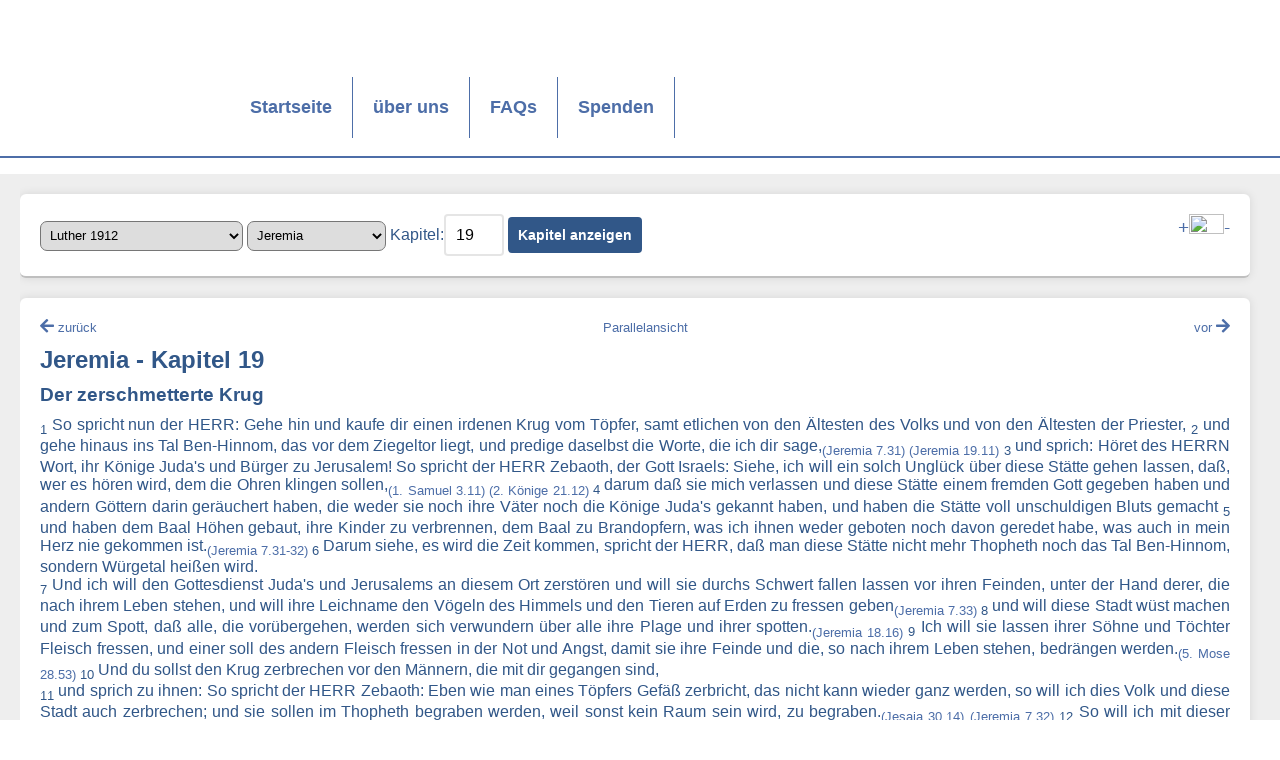

--- FILE ---
content_type: text/html; charset=UTF-8
request_url: https://www.bibel-online.net/buch/luther_1912/jeremia/19/
body_size: 5090
content:



					<!DOCTYPE html>
<html lang="de">
<head>
    <link rel="apple-touch-icon" sizes="180x180" href="/apple-touch-icon.png">
    <link rel="icon" type="image/png" sizes="32x32" href="/favicon-32x32.png">
    <link rel="icon" type="image/png" sizes="16x16" href="/favicon-16x16.png">
    <link rel="manifest" href="/site.webmanifest">
    <link rel="mask-icon" href="/safari-pinned-tab.svg" color="#5bbad5">
    <meta name="msapplication-TileColor" content="#da532c">
    <meta name="theme-color" content="#ffffff">
    <link rel="stylesheet" href="/sheets/base.css" media="screen">
    <link rel="stylesheet" href="/sheets/print.css" media="print">
    <link href="/sheets/fontawesome/css/all.min.css" rel="stylesheet"> <!--load all styles -->
    <meta charset="UTF-8">
    <meta name="viewport" content="width=device-width, initial-scale=1">
    <title>Bibel-Online.net</title>
    <script src="/js/hamburger.js"></script>
    <script src="/js/jquery.min.js"></script>
    <script src="/js/jquery-ui.min.js"></script>
    <script src="/js/forms.js"></script>

</head>
<body>
<a name="oben"></a>
<header>
    <img src="/images/bo_logo350x205.jpg" class="printlogo" style="display: none;">
    <nav class="wrapper">
        <ul class="list horizontal full width wrap">
            <li class="logo" style="valign:top;"><a href="/" title="Startseite"></a></li>
            <li ><a href="/">Startseite</a></li>
            <li ><a href="/wir/">über uns</a></li>
            <li ><a href="https://www.cid.net/faqcategory/bibel-online/" target="_new">FAQs</a></li>
            <li ><a href="/spenden/">Spenden</a></li>
            <li class="hamburger" data-toggle="mobile-navigation">
                <i class="link icon material">menu</i>
            </li>
        </ul>
    </nav>
    <nav class="mobile" id="mobile-navigation">
        <ul class="list vertical">
            <li ><a href="/">Startseite</a></li>
            <li ><a href="/wir/">über uns</a></li>
            <li ><a href="https://www.cid.net/faqcategory/bibel-online/" target="_new">FAQs</a></li>
            <li ><a href="/spenden/">Spenden</a></li>

        </ul>
    </nav>
</header>
<main>
    <section class = "wrapper">
        <section class = "content">
            


<article class="auswahl">

    <main>

        <select name="translation" id="translation">

            <option value="biblia_hebraica" >Biblia Hebraica</option><option value="elberfelder_1905" >Elberfelder 1905</option><option value="interlinear" >Interlinearübersetzung</option><option value="luther_1545_letzte_hand" >Luther 1545 (Letzte Hand)</option><option value="luther_1912" selected="selected">Luther 1912</option><option value="luther_1912_apokr" >Luther 1912 - mit Apokryphen</option><option value="lutherheute" >luther.heute</option><option value="neue_evangelistische" >Neue Evangelistische 2010</option><option value="schlachter_1951" >Schlachter 1951</option>
        </select>

        <select name="book" id="book">

            <option value="1_mose" >1. Mose</option><option value="2_mose" >2. Mose</option><option value="3_mose" >3. Mose</option><option value="4_mose" >4. Mose</option><option value="5_mose" >5. Mose</option><option value="josua" >Josua</option><option value="richter" >Richter</option><option value="rut" >Rut</option><option value="1_samuel" >1. Samuel</option><option value="2_samuel" >2. Samuel</option><option value="1_koenige" >1. Könige</option><option value="2_koenige" >2. Könige</option><option value="1_chronik" >1. Chronik</option><option value="2_chronik" >2. Chronik</option><option value="esra" >Esra</option><option value="nehemia" >Nehemia</option><option value="ester" >Ester</option><option value="hiob" >Hiob</option><option value="psalm" >Psalm</option><option value="sprueche" >Sprüche</option><option value="prediger" >Prediger</option><option value="hohelied" >Hohelied</option><option value="jesaja" >Jesaja</option><option value="jeremia" selected="selected">Jeremia</option><option value="klagelieder" >Klagelieder</option><option value="hesekiel" >Hesekiel</option><option value="daniel" >Daniel</option><option value="hosea" >Hosea</option><option value="joel" >Joel</option><option value="amos" >Amos</option><option value="obadja" >Obadja</option><option value="jona" >Jona</option><option value="micha" >Micha</option><option value="nahum" >Nahum</option><option value="habakuk" >Habakuk</option><option value="zephanja" >Zephanja</option><option value="haggai" >Haggai</option><option value="sacharja" >Sacharja</option><option value="maleachi" >Maleachi</option><option value="matthaeus" >Matthäus</option><option value="markus" >Markus</option><option value="lukas" >Lukas</option><option value="johannes" >Johannes</option><option value="apostelgeschichte" >Apostelgeschichte</option><option value="roemer" >Römer</option><option value="1_korinther" >1. Korinther</option><option value="2_korinther" >2. Korinther</option><option value="galater" >Galater</option><option value="epheser" >Epheser</option><option value="philipper" >Philipper</option><option value="kolosser" >Kolosser</option><option value="1_thessalonicher" >1. Thessalonicher</option><option value="2_thessalonicher" >2. Thessalonicher</option><option value="1_timotheus" >1. Timotheus</option><option value="2_timotheus" >2. Timotheus</option><option value="titus" >Titus</option><option value="philemon" >Philemon</option><option value="hebraeer" >Hebräer</option><option value="jakobus" >Jakobus</option><option value="1_petrus" >1. Petrus</option><option value="2_petrus" >2. Petrus</option><option value="1_johannes" >1. Johannes</option><option value="2_johannes" >2. Johannes</option><option value="3_johannes" >3. Johannes</option><option value="judas" >Judas</option><option value="offenbarung" >Offenbarung</option>                                </select>

        <label for="chapter">Kapitel:</label><input type="number" name="chapter" value="19" id="chapter" min="1"/>

        <input type="hidden" name="vers" value="1" id="vers"/>

        <input type="submit" id="open" name="open" value="Kapitel anzeigen">

        <p style="float: right"><a href="#" class="increase" style="font-size:larger;">+</a><img src="/images/fontsize.png" width="35" height="20"><a href="#" class="decrease" style="font-size:larger;">-</a></p>



    </main>

</article><article>
    <main align="justify" class="bibletext">
        <p class="bibletext_nav" style="text-align: center">
                            <a id="previousChapter"  style="float:left" href="/buch/luther_1912/jeremia/18"><i class="fas fa-arrow-left"></i> <font style="font-size:smaller;">zurück</font></a>
                        <a href="/buch/dual/luther_1912/jeremia/19/luther_1912/jeremia/19/"><font style="font-size:smaller;">Parallelansicht</font></a>
                            <a id="nextChapter" style="float:right" href="/buch/luther_1912/jeremia/20"><font style="font-size:smaller;">vor</font> <i class="fas fa-arrow-right"></i></a>
                    </p>
        <h2>Jeremia - Kapitel 19</h2>
                                    <h3>Der zerschmetterte Krug</h3>
                                                                        <sub>1</sub> <span class="vers-hover">So spricht nun der HERR: Gehe hin und kaufe dir einen irdenen Krug vom Töpfer, samt etlichen von den Ältesten des Volks und von den Ältesten der Priester,</span> 
                                                            <sub>2</sub> <span class="vers-hover">und gehe hinaus ins Tal Ben-Hinnom, das vor dem Ziegeltor liegt, und predige daselbst die Worte, die ich dir sage,<sub><a title="und bauen die Altäre des Thopheth im Tal Ben-Hinnom, daß sie ihre Söhne und Töchter verbrennen, was ich nie geboten noch in den Sinn genommen habe." href="/buch/luther_1912/jeremia/7/#31">(Jeremia 7.31)</a></sub> <sub><a title="und sprich zu ihnen: So spricht der HERR Zebaoth: Eben wie man eines Töpfers Gefäß zerbricht, das nicht kann wieder ganz werden, so will ich dies Volk und diese Stadt auch zerbrechen; und sie sollen im Thopheth begraben werden, weil sonst kein Raum sein wird, zu begraben." href="/buch/luther_1912/jeremia/19/#11">(Jeremia 19.11)</a></sub> </span> 
                                                            <sub>3</sub> <span class="vers-hover">und sprich: Höret des HERRN Wort, ihr Könige Juda's und Bürger zu Jerusalem! So spricht der HERR Zebaoth, der Gott Israels: Siehe, ich will ein solch Unglück über diese Stätte gehen lassen, daß, wer es hören wird, dem die Ohren klingen sollen,<sub><a title="Und der HERR sprach zu Samuel: Siehe, ich tue ein Ding in Israel, daß, wer das hören wird, dem werden seine beiden Ohren gellen." href="/buch/luther_1912/1_samuel/3/#11">(1. Samuel 3.11)</a></sub> <sub><a title="darum spricht der HERR, der Gott Israels, also: Siehe, ich will Unglück über Jerusalem und Juda bringen, daß, wer es hören wird, dem sollen seine beide Ohren gellen;" href="/buch/luther_1912/2_koenige/21/#12">(2. Könige 21.12)</a></sub> </span> 
                                                            <sub>4</sub> <span class="vers-hover">darum daß sie mich verlassen und diese Stätte einem fremden Gott gegeben haben und andern Göttern darin geräuchert haben, die weder sie noch ihre Väter noch die Könige Juda's gekannt haben, und haben die Stätte voll unschuldigen Bluts gemacht</span> 
                                                            <sub>5</sub> <span class="vers-hover">und haben dem Baal Höhen gebaut, ihre Kinder zu verbrennen, dem Baal zu Brandopfern, was ich ihnen weder geboten noch davon geredet habe, was auch in mein Herz nie gekommen ist.<sub><a title="und bauen die Altäre des Thopheth im Tal Ben-Hinnom, daß sie ihre Söhne und Töchter verbrennen, was ich nie geboten noch in den Sinn genommen habe." href="/buch/luther_1912/jeremia/7/#31">(Jeremia 7.31-32)</a></sub> </span> 
                                                            <sub>6</sub> <span class="vers-hover">Darum siehe, es wird die Zeit kommen, spricht der HERR, daß man diese Stätte nicht mehr Thopheth noch das Tal Ben-Hinnom, sondern Würgetal heißen wird.<br /></span> 
                                                            <sub>7</sub> <span class="vers-hover">Und ich will den Gottesdienst Juda's und Jerusalems an diesem Ort zerstören und will sie durchs Schwert fallen lassen vor ihren Feinden, unter der Hand derer, die nach ihrem Leben stehen, und will ihre Leichname den Vögeln des Himmels und den Tieren auf Erden zu fressen geben<sub><a title="Und die Leichname dieses Volkes sollen den Vögeln des Himmels und den Tieren auf Erden zur Speise werden, davon sie niemand scheuchen wird." href="/buch/luther_1912/jeremia/7/#33">(Jeremia 7.33)</a></sub> </span> 
                                                            <sub>8</sub> <span class="vers-hover">und will diese Stadt wüst machen und zum Spott, daß alle, die vorübergehen, werden sich verwundern über alle ihre Plage und ihrer spotten.<sub><a title="auf daß ihr Land zur Wüste werde, ihnen zur ewigen Schande, daß, wer vorübergeht, sich verwundere und den Kopf schüttle." href="/buch/luther_1912/jeremia/18/#16">(Jeremia 18.16)</a></sub> </span> 
                                                            <sub>9</sub> <span class="vers-hover">Ich will sie lassen ihrer Söhne und Töchter Fleisch fressen, und einer soll des andern Fleisch fressen in der Not und Angst, damit sie ihre Feinde und die, so nach ihrem Leben stehen, bedrängen werden.<sub><a title="Du wirst die Frucht deines Leibes essen, das Fleisch deiner Söhne und Töchter, die dir der HERR, dein Gott, gegeben hat, in der Angst und Not, womit dich dein Feind bedrängen wird," href="/buch/luther_1912/5_mose/28/#53">(5. Mose 28.53)</a></sub> </span> 
                                                            <sub>10</sub> <span class="vers-hover">Und du sollst den Krug zerbrechen vor den Männern, die mit dir gegangen sind,<br /></span> 
                                                            <sub>11</sub> <span class="vers-hover">und sprich zu ihnen: So spricht der HERR Zebaoth: Eben wie man eines Töpfers Gefäß zerbricht, das nicht kann wieder ganz werden, so will ich dies Volk und diese Stadt auch zerbrechen; und sie sollen im Thopheth begraben werden, weil sonst kein Raum sein wird, zu begraben.<sub><a title="wie wenn ein Topf zerschmettert würde, den man zerstößt und nicht schont, also daß man von seinen Stücken nicht eine Scherbe findet, darin man Feuer hole vom Herd oder Wasser schöpfe aus einem Brunnen." href="/buch/luther_1912/jesaja/30/#14">(Jesaja 30.14)</a></sub> <sub><a title="Darum siehe, es kommt die Zeit, spricht der HERR, daß man's nicht mehr heißen soll Thopheth und das Tal Ben-Hinnom, sondern Würgetal; und man wird im Thopheth müssen begraben, weil sonst kein Raum mehr sein wird." href="/buch/luther_1912/jeremia/7/#32">(Jeremia 7.32)</a></sub> </span> 
                                                            <sub>12</sub> <span class="vers-hover">So will ich mit dieser Stätte, spricht der HERR, und ihren Einwohnern umgehen, daß diese Stadt werden soll gleich wie das Thopheth.</span> 
                                                            <sub>13</sub> <span class="vers-hover">Dazu sollen ihre Häuser zu Jerusalem und die Häuser der Könige Juda's ebenso unrein werden wie die Stätte Thopheth, ja, alle Häuser, wo sie auf den Dächern geräuchert haben allem Heer des Himmels und andern Göttern Trankopfer geopfert haben.<sub><a title="Und die Chaldäer, so wider diese Stadt streiten, werden hereinkommen und sie mit Feuer verbrennen samt den Häusern, wo sie auf den Dächern Baal geräuchert und andern Göttern Trankopfer geopfert haben, auf daß sie mich erzürnten." href="/buch/luther_1912/jeremia/32/#29">(Jeremia 32.29)</a></sub> <sub><a title="und die, so auf den Dächern des Himmels Heer anbeten; die es anbeten und schwören doch bei dem HERRN und zugleich bei Milkom;" href="/buch/luther_1912/zephanja/1/#5">(Zephanja 1.5)</a></sub> </span> 
                                                <h3>Die Misshandlung Jeremias durch Paschhur</h3>
                                                                        <sub>14</sub> <span class="vers-hover">Und da Jeremia wieder vom Thopheth kam, dahin ihn der HERR gesandt hatte, zu weissagen, trat er in den Vorhof am Hause des HERRN und sprach zu allem Volk:<br /></span> 
                                                            <sub>15</sub> <span class="vers-hover">So spricht der HERR Zebaoth, der Gott Israels: Siehe, ich will über diese Stadt und über alle ihre Städte all das Unglück kommen lassen, das ich wider sie geredet habe, darum daß sie halsstarrig sind und meine Worte nicht hören wollen.</span> 
                            <hr />
                        <div class="up" align="right"><br><br><a href="#oben"><i class="fas fa-arrow-up"></i><br><font style="font-size:smaller;">nach oben</font></a></div>
    </main>

</article>
<script type="text/javascript">
    jQuery(function() {
        document.onkeydown = function(evt) {
            evt = evt || window.event;
            switch (evt.keyCode) {
                case 37:
                    links();
                    break;
                case 39:
                    rechts();
                    break;
            }
        };

        function links() {
            if($('#previousChapter').length == 1) {
                document.location.href = $('#previousChapter').attr('href');
            }
        }

        function rechts() {
            if($('#nextChapter').length == 1) {
                document.location.href = $('#nextChapter').attr('href');
            }
        }

        $('.reference').on('click', function(e) {
            const targetId = $(this).data('id');
            $('#' + targetId).parent().css('background-color', 'lightyellow');
            setTimeout(function() {
                $('#' + targetId).parent().css('background-color', '');
            }, 5000);
        });
    });
</script>
        </section>
    </section>
</main>
<footer>
    <nav class = "wrapper">
        <ul class = "list horizontal full width wrap">
            <!-- <li class = "logo white">
                <a href = "index.php"></a>
            </li>
  -->
            <li>
                <font size="-1">
                    <a href = "/impressum/">Impressum</a>&nbsp;|&nbsp;<a href="/datenschutz/">Datenschutzerklärung</a>
                </font>
            </li>
        </ul>
    </nav>
    <div align="right">
        <font size="-1">
            <a href="https://www.bibel-online.NET" target="_top">bibel-online.NET</a> seit 09/1996 online, &copy; <a href = "https://www.cid.net/" target="_new">CID - christliche internet dienst GmbH</a>
        </font>
    </div>
</footer>
<!-- Matomo -->
<script>
    var _paq = window._paq = window._paq || [];
    /* tracker methods like "setCustomDimension" should be called before "trackPageView" */
    _paq.push(["setDocumentTitle", document.domain + "/" + document.title]);
    _paq.push(["setDoNotTrack", true]);
    _paq.push(["disableCookies"]);
    _paq.push(['trackPageView']);
    _paq.push(['enableLinkTracking']);
    (function() {
        var u="//matomo.cid.net/";
        _paq.push(['setTrackerUrl', u+'matomo.php']);
        _paq.push(['setSiteId', '9']);
        var d=document, g=d.createElement('script'), s=d.getElementsByTagName('script')[0];
        g.async=true; g.src=u+'matomo.js'; s.parentNode.insertBefore(g,s);
    })();
</script>
<noscript><p><img referrerpolicy="no-referrer-when-downgrade" src="//matomo.cid.net/matomo.php?idsite=9&amp;rec=1" style="border:0;" alt="" /></p></noscript>
<!-- End Matomo Code -->

</body>
</html>


--- FILE ---
content_type: text/css
request_url: https://www.bibel-online.net/sheets/base.css
body_size: 2912
content:
/**
 * Reset
 */
* {
	box-sizing:                 border-box;
	/*line-height:                0;*/
	outline:                    0;
	transition-delay:           50ms;
	transition-duration:        250ms;
	transition-property:        all;
	transition-timing-function: ease-in-out;
}

*::-moz-focus-inner {
	border: 0;
}

html {
	font-family: 'arial', 'sans-serif';
	font-size:   16px;
}

a,
a:active, a:focus, a:hover, a:visited,
a:active:focus, a:active:hover, a:active:visited, a:focus:hover, a:focus:visited, a:hover:visited,
a:active:focus:hover, a:active:focus:visited, a:active:hover:visited, a:focus:hover:visited,
a:active:focus:hover:visited {
	color:           inherit;
	cursor:          pointer;
	text-decoration: none;
}

body,
nav,
p {
	margin:  0;
	padding: 0;
}

h1, h2, h3, h4, h5, h6 {
	margin: 10px 0;
}

main {
	display: block;
	width: 100%;
}

td, tr, p, br, a, h1, h2, h3, h4, h5, h6, p, div {
	line-height: normal;
}

footer ul {
	list-style: none;
	margin:     0;
	padding:    0;
}

/**
 * List
 */
.list,
.list > * {
	box-sizing: border-box;
	display:    inline-flex;
	flex-wrap:  nowrap;
}

.list.center > *,
.list > *.center {
	align-items:     center;
	justify-content: center;
}

.list.left > *,
.list > *.left {
	align-items:     center;
	justify-content: flex-start;
}

.list.right > *,
.list > *.right {
	align-items:     center;
	justify-content: flex-end;
}

.list.grow > *,
.list > *.grow {
	flex-grow: 1;
}

.list.reduce > *,
.list > *.reduce {
	flex-grow: 0;
}

.list.full.width,
.list > *.full.width {
	width: 100%;
}

.list.full.height,
.list > *.full.height {
	height: 100%;
}

.list.horizontal,
.list > *.horizontal {
	flex-direction: row;
}

.list.vertical,
.list > *.vertical {
	flex-direction: column;
}

.list.wrap,
.list > *.wrap {
	flex-wrap: wrap;
}

/**
 * Document
 */
html {
	/** background-color: #444444; */
	background-color: #FFFFFF;
	color:            #4D6EA8;
	font-family:      'Roboto', 'Arial', 'sans-serif';
	overflow-x:       hidden;
}

/**
 * Roboto Font
 */

@font-face {
	font-family:   'Roboto';
	font-style:    normal;
	font-weight:   400;
	src:           local('Roboto'),
	local('Roboto-Regular'),
	url('./../fonts/roboto/cyrillic-ext.woff2') format('woff2');
	unicode-range: U+0460-052F, U+20B4, U+2DE0-2DFF, U+A640-A69F;
}

@font-face {
	font-family:   'Roboto';
	font-style:    normal;
	font-weight:   400;
	src:           local('Roboto'),
	local('Roboto-Regular'),
	url('./../fonts/roboto/cyrillic.woff2') format('woff2');
	unicode-range: U+0400-045F, U+0490-0491, U+04B0-04B1, U+2116;
}

@font-face {
	font-family:   'Roboto';
	font-style:    normal;
	font-weight:   400;
	src:           local('Roboto'),
	local('Roboto-Regular'),
	url('./../fonts/roboto/greek-ext.woff2') format('woff2');
	unicode-range: U+1F00-1FFF;
}

@font-face {
	font-family:   'Roboto';
	font-style:    normal;
	font-weight:   400;
	src:           local('Roboto'),
	local('Roboto-Regular'),
	url('./../fonts/roboto/greek.woff2') format('woff2');
	unicode-range: U+0370-03FF;
}

@font-face {
	font-family:   'Roboto';
	font-style:    normal;
	font-weight:   400;
	src:           local('Roboto'),
	local('Roboto-Regular'),
	url('./../fonts/roboto/vietnamese.woff2') format('woff2');
	unicode-range: U+0102-0103, U+1EA0-1EF9, U+20AB;
}

@font-face {
	font-family:   'Roboto';
	font-style:    normal;
	font-weight:   400;
	src:           local('Roboto'),
	local('Roboto-Regular'),
	url('./../fonts/roboto/latin-ext.woff2') format('woff2');
	unicode-range: U+0100-024F, U+1E00-1EFF, U+20A0-20AB, U+20AD-20CF, U+2C60-2C7F, U+A720-A7FF;
}

@font-face {
	font-family:   'Roboto';
	font-style:    normal;
	font-weight:   400;
	src:           local('Roboto'),
	local('Roboto-Regular'),
	url('./../fonts/roboto/latin.woff2') format('woff2');
	unicode-range: U+0000-00FF, U+0131, U+0152-0153, U+02C6, U+02DA, U+02DC, U+2000-206F, U+2074, U+20AC, U+2212, U+2215;
}

/**
 * Material Icon Font
 */
@font-face {
	font-family: 'Material Icons';
	font-style:  normal;
	font-weight: 400;
	src:         local('Material Icons'), url('./../fonts/material/material.woff2') format('woff2');
}

.material {
	font-family: 'Material Icons', sans-serif;
}

.icon {
	box-sizing:              border-box;
	direction:               ltr;
	display:                 inline-block;
	font-size:               24px;
	font-style:              normal;
	font-weight:             normal;
	letter-spacing:          normal;
	line-height:             1;
	overflow:                hidden;
	text-transform:          none;
	white-space:             nowrap;
	word-wrap:               normal;
	font-feature-settings:   'liga';
	text-rendering:          optimizeLegibility;
	-moz-osx-font-smoothing: grayscale;
	-webkit-font-smoothing:  antialiased;
}

/**
 * Form
 */
form {
	display: block;
	width:   100%;
}

button,
[type="submit"],
input,
textarea {
	background-color: #FFFFFF;
	border:           2px solid hsla(0, 100%, 0%, 0.1);
	border-radius:    4px;
	display:          inline-block;
	font-family:      inherit;
	font-size:        inherit;
	padding:          10px;
	white-space:      normal;

}
input:hover {
	background-color: #e1e8ed;
}

button,
[type="submit"] {
	background-color: #315788;
	font-weight:	  bold;
	border:           none;
	box-sizing:       border-box;
	color:            #FFFFFF;
	cursor:           pointer;
	font-size:        14px;
}

button:hover,
button:focus,
[type="submit"]:hover,
[type="submit"]:focus {
	background-color: #4D6EA8;
	box-sizing:       border-box;
	color:            #FFFFFF;
	cursor:           pointer;
	font-size:        12px;
}

button:active,
[type="submit"]:active {
	background-color: #FFAA00;
	box-sizing:       border-box;
	color:            #FFFFFF;
	cursor:           pointer;
	font-size:        12px;
}

article > main form label {
	display: inline-block;
	float:   left;
	height:  20px;
	width:   20%;
}

article > main form button {
	float: right;
	width: 30%;
}

article > main form input[type=text], article > main form input[type=password] {
	width: 250px;
}

input[type=number] {
	width: 60px;
}

article > main form button,
article > main form [type="submit"] {
	max-width: 150px;
	margin-left: 15px;}

.search {
	border: none;
}

/**
 * Logo
 */
.logo {
	display:    inline-block;
	position:   relative;
	text-align: center;
}

.logo:before {
	/*background-image:    url('./../images/svg/logo.svg');*/
	background-image:    url('../images/bo_logo350x205.jpg');
	background-position: center;
	background-repeat:   no-repeat;
	background-size:     auto 100%;
	content:             '';
	display:             inline-block;
	height:              100%;
	width:               100%;
}

.logo.white:before {
	/*background-image: url('./../images/svg/logo-bright.svg');*/
	background-image:    url('../images/bo_logo350x205.jpg');
}

.logo > a {
	position: absolute;
	left: 0;
	right: 0;
	top: 0;
	bottom: 0;
}

/**
 * Header
 */
body > header {
	background-color: #FFF;
	color:            #4D6EA8;
	font-size:        18px;
	font-weight:	  bold;
	text-align:       center;
	left:             0;
	/** Header Fix:
	position:         fixed;  Beachte Zeilen 494-498 */
	right:            0;
	top:              0;
	z-index:          1000;
        border-bottom: 2px solid hsla(0, 100%, 0%, 0.25);
        border-bottom-color: #4D6EA8;
}

/**
 * Navigation
 */
body > header > nav {
	background-color: #FFF;
	box-shadow:       0 0 0px hsla(0, 100%, 0%, 0.5);
}

body > header > nav > ul > li > * {
	padding: 20px;
	width:   100%;
}

body > header > nav > ul > li > a:focus,
body > header > nav > ul > li > a:hover,
body > header > nav > ul > li > *.link:focus,
body > header > nav > ul > li > *.link:hover {
	background-color: hsla(0, 100%, 0%, 0.1);
	cursor:           pointer;
}

body > header > nav > ul > li > a:active,
body > header > nav > ul > li > *.link:active {
	background-color: hsla(0, 0%, 100%, 0.1);
	cursor:           pointer;
}

/**
 * Navigation logo
 */
body > header > nav > ul > li.logo {
	line-height:     100px;
	min-height:      120px;
	padding:           5px;
	width:           190px;
}

body > header > nav > ul > li.logo > a:active,
body > header > nav > ul > li.logo > a:focus,
body > header > nav > ul > li.logo > a:hover {
	background-color: transparent;
}

/**
 * Navigation hamburger menu
 */
body > header > nav > ul > li.hamburger {
	display:     none;
	user-select: none;
}

body > header > nav > ul > li.hamburger > .icon {
	font-size: 50px;
}

/**
 * Navigation mobile
 */
body > header > nav.mobile {
	display:   none;
	font-size: 14px;
	position:  absolute;
	right:     0;
	transform: translateX(100%);
	z-index:   1000;
}

body > header > nav.mobile.active {
	transform: translateX(0%);
	display: block;
}

/**
 * Navigation mobile view (1000px)
 */
@media (max-width: 1000px) {
	body > header > nav > ul > li.hamburger {
		display: inline-flex;
	}

	body > header > nav > ul.list > li {
		display: none;
	}

	body > header > nav.mobile > ul.list > li,
	body > header > nav > ul.list > .hamburger,
	body > header > nav > ul.list > .logo {
		display: inline-flex;
	}

	.logo:before {
		height: 100px;
	}
	body > header > nav > ul > li > * {
		padding: 0;
	}
	li.hamburger {
		position: absolute;
		right: 20px;
	}

	body > header > nav.mobile {
		width: 100%;
		height: 100%;
	}
	nav.mobile ul.list.vertical {
		width: 100%;
		padding: 0;
	}
	nav li:not(:first-child) a {
		border-right: none!important;
	}
	nav.mobile li {
		border-bottom: 1px solid;
		width: 100%;
		padding: 20px 0;
	}

}

/**
 * Navigation mobile view (280px)
 */
@media (max-width: 280px) {
	body > header > nav > ul > li.logo {
		width: 100%;
	}

	body > header > nav > ul > li.hamburger {
		color:    #000000;
		left:     0;
		position: absolute;
		top:      0;
	}
}

/**
 * Main
 */
body > main {
	background-color: #EEEEEE;
	border-top:       1px solid #FFFFFF;
	color:            #333333;
	overflow:         hidden;
	padding:          10px 20px;
	text-align:       center;
	/*** Wenn header fix, dann
	margin-top:       155px;
  **/  
	margin-top:       15px;
}

/**
 * Main mobile view (450px)
 */
@media (max-width: 450px) {
	body > main {
		padding: 5px 0;
	}
}

body > main section {
	width: 100%;
}

.wrapper {
	flex-wrap: wrap;
	max-width: 1600px;
	width:     100%;
	display:   inline-flex;
}

/**
 * Content
 */
body > main section.content {
	display:       inline-block;
	overflow:      hidden;
	padding-right: 10px;
	width:         100%;
	order:         1;
}

/**
 * Content mobile view (700px)
 */
@media (max-width: 700px) {
	body > main section.content {
		padding-right: 0;
		width:         100%;
	}
}

/**
 * Sidebar
 */
body > main section.sidebar {
	display:      inline-block;
	overflow:     hidden;
	padding-left: 10px;
	width:        30%;
	order:        2;
}

/**
 * Sidebar mobile view (700px)
 */
@media (max-width: 700px) {
	body > main section.sidebar {
		height:  0;
		margin:  0;
		padding: 0;
		width:   0;
	}
}

/**
 * Content
 */
body > main section > article, body > main section form > article, .pagination li  {
	background-color: #FFFFFF;
	border-bottom:    2px solid hsla(0, 100%, 0%, 0.25);
	border-radius:    6px;
	box-shadow:       0 0 10px hsla(0, 100%, 0%, 0.1);
	color:            #315788;
	display:          inline-flex;
	flex-wrap:        wrap;
	margin:           10px auto;
	overflow:         hidden;
	padding:          10px;
	text-align:       left;
	width:            100%;
}

body > main.translations section > article, body > main.translations section form > article, .pagination li {
	width: 48%;
	float: left;
	margin-right: 1%;
}

ul.pagination li {
	width: 38px;
	margin-right: 5px;
	padding: 14px;
}

li.page-active {
	background: #ccc;
}

body > main section > article:hover, body > main section form > article:hover, .pagination li:hover  {
	border-bottom-color: #4D6EA8;
	cursor:              pointer;
}

/**
 * Article ad
 */
body > main section > article.ad {
	border:  2px solid #4D6EA8;
	display: none;
}

body > main section > article.ad:hover {
	border-bottom-color: #4D6EA8;
	cursor:              pointer;
}

body > main section.sidebar > article.ad {
	display: /*inline-flex*/none;
}

/**
 * Article links
 */
body > main section > article a, body > main section form > article a {
	position: relative;
}

body > main section > article a,
body > main section > article a:active, body > main section > article a:focus, body > main section > article a:hover, body > main section > article a:visited,
body > main section > article a:active:focus, body > main section > article a:active:hover, body > main section > article a:active:visited, body > main section > article a:focus:hover, body > main section > article a:focus:visited, body > main section > article a:hover:visited,
body > main section > article a:active:focus:hover, body > main section > article a:active:focus:visited, body > main section > article a:active:hover:visited, body > main section > article a:focus:hover:visited,
body > main section > article a:active:focus:hover:visited {
	color: #4D6EA8;
}

body > main > article a:active, body > main section > article a:focus, body > main section > article a:hover,
body > main > article a:active:focus, body > main section > article a:active:hover, body > main section article a:active:visited, body > main section > article a:focus:hover, body > main section > article a:focus:visited, body > main section > article a:hover:visited,
body > main > article a:active:focus:hover, body > main section > article a:active:focus:visited, body > main section > article a:active:hover:visited, body > main section > article a:focus:hover:visited,
body > main > article a:active:focus:hover:visited {
	text-decoration: underline;
}

body > main section > article a.inherit {
	color: inherit;
}

/**
 * Article mobile view (450px)
 */
@media (max-width: 450px) {
	body > main section > article {
		border-radius: 0;
		margin:        5px auto;
	}

	body > main section > article.ad {
		border-left-width:  0;
		border-right-width: 0;
	}
}

/**
 * Article mobile view (450px)
 */
@media (max-width: 700px) {
	body > main section > article.ad {
		display: inline-flex;
	}
}

.bottom {
	margin-top: auto;
}

/**
 * Article header
 */
body > main section > article > header {
	color:          #777777;
	display:        flex;
	flex-direction: column;
	font-size:      14px;
	margin:         10px;
	overflow:       hidden;
	order:          1;
}

body > main section > article > header > * {
	white-space: nowrap;
}

/**
 * Article main
 */
body > main section > article > main {
	flex:     1 70%;
	margin:   10px;
	overflow: hidden;
	order:    2;
}

body > main section > article > main > h1 {
	font-size: 20px;
}

body > main section > article > main p {
	/* text-align: justify; */
	text-align: left;
}

/**
 * Article footer
 */
body > main section > article > footer,
body > main section form > article > footer {
	clear:    both;
	margin:   10px;
	overflow: hidden;
	width:    100%;
	order:    3;
}

/**
 * Footer
 */
body > footer {
	background-color: #FFF;
	border-top:       2px solid hsla(0, 100%, 0%, 0.2);
	border-top-color: #4D6EA8;
	color:            #4D6EA8;
	overflow:         hidden;
	padding:          10px;
	text-align:       center;
}

/**
 * Footer logo
 */
body > footer > nav > ul > li.logo {
	line-height:      60px;
	padding:          10px;
	width:            200px;
}

body > footer > nav > ul > li.logo > a:active,
body > footer > nav > ul > li.logo > a:focus,
body > footer > nav > ul > li.logo > a:hover {
	background-color: transparent;
}

.margin-bottom {
	margin-bottom: 5px!important;
}

div#map {
	height: 300px;
}

input.extended-search {
	padding: 2px;
	margin-bottom: 10px;
	line-height: initial;
}

select {
	height: 30px;
	border-radius: 7px;
	padding: 5px;
}

main span {
	display: inline-block;
}

footer span {
	margin-right: 10px;
}

form table {
	width: 100%;
}

td textarea {
	width: 100%;
}

article.blocks {
	width: 50%;
}

.blocks i {
	margin-right: 10px;
}

i.end {
	float: right;
	margin-right: 0;
}

.blocks div, .blocks h2 {
	border-bottom: 1px solid #315788;
	padding: 15px;
}

#bibleopener {
	display: none;
}

.results li {
	margin-bottom: 10px;
}

nav li:not(:first-child) {
	padding-top: 59px;
}

nav li:not(:first-child) a {
	border-right: 1px solid;
}

a.pagination {
	margin-right: 5px;
}

.marked {
	background-color: #94c3ff;
}

@media(max-width: 768px) {
	article.blocks {
		width: 100%;
	}

}

.divkonkordanz {
 text-align: center;
}

span.vers-hover:hover {
	background: hsla(0, 100%, 0%, 0.1);
}
span.vers-hover {
	display: inline;
}

#extended_search {
	display: none;
}
